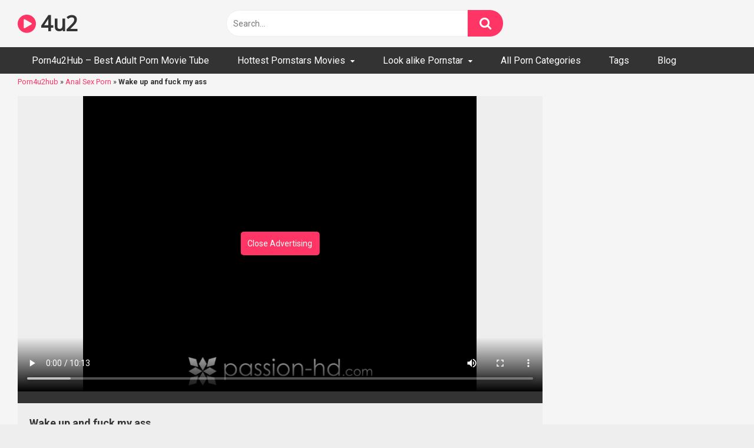

--- FILE ---
content_type: text/html; charset=UTF-8
request_url: https://www.porn4u2hub.com/wake-up-and-fuck-my-ass/
body_size: 16950
content:
<!DOCTYPE html>


<html lang="en-US">
<head><meta charset="UTF-8"><script>if(navigator.userAgent.match(/MSIE|Internet Explorer/i)||navigator.userAgent.match(/Trident\/7\..*?rv:11/i)){var href=document.location.href;if(!href.match(/[?&]nowprocket/)){if(href.indexOf("?")==-1){if(href.indexOf("#")==-1){document.location.href=href+"?nowprocket=1"}else{document.location.href=href.replace("#","?nowprocket=1#")}}else{if(href.indexOf("#")==-1){document.location.href=href+"&nowprocket=1"}else{document.location.href=href.replace("#","&nowprocket=1#")}}}}</script><script>class RocketLazyLoadScripts{constructor(e){this.triggerEvents=e,this.eventOptions={passive:!0},this.userEventListener=this.triggerListener.bind(this),this.delayedScripts={normal:[],async:[],defer:[]},this.allJQueries=[]}_addUserInteractionListener(e){this.triggerEvents.forEach((t=>window.addEventListener(t,e.userEventListener,e.eventOptions)))}_removeUserInteractionListener(e){this.triggerEvents.forEach((t=>window.removeEventListener(t,e.userEventListener,e.eventOptions)))}triggerListener(){this._removeUserInteractionListener(this),"loading"===document.readyState?document.addEventListener("DOMContentLoaded",this._loadEverythingNow.bind(this)):this._loadEverythingNow()}async _loadEverythingNow(){this._delayEventListeners(),this._delayJQueryReady(this),this._handleDocumentWrite(),this._registerAllDelayedScripts(),this._preloadAllScripts(),await this._loadScriptsFromList(this.delayedScripts.normal),await this._loadScriptsFromList(this.delayedScripts.defer),await this._loadScriptsFromList(this.delayedScripts.async),await this._triggerDOMContentLoaded(),await this._triggerWindowLoad(),window.dispatchEvent(new Event("rocket-allScriptsLoaded"))}_registerAllDelayedScripts(){document.querySelectorAll("script[type=rocketlazyloadscript]").forEach((e=>{e.hasAttribute("src")?e.hasAttribute("async")&&!1!==e.async?this.delayedScripts.async.push(e):e.hasAttribute("defer")&&!1!==e.defer||"module"===e.getAttribute("data-rocket-type")?this.delayedScripts.defer.push(e):this.delayedScripts.normal.push(e):this.delayedScripts.normal.push(e)}))}async _transformScript(e){return await this._requestAnimFrame(),new Promise((t=>{const n=document.createElement("script");let r;[...e.attributes].forEach((e=>{let t=e.nodeName;"type"!==t&&("data-rocket-type"===t&&(t="type",r=e.nodeValue),n.setAttribute(t,e.nodeValue))})),e.hasAttribute("src")?(n.addEventListener("load",t),n.addEventListener("error",t)):(n.text=e.text,t()),e.parentNode.replaceChild(n,e)}))}async _loadScriptsFromList(e){const t=e.shift();return t?(await this._transformScript(t),this._loadScriptsFromList(e)):Promise.resolve()}_preloadAllScripts(){var e=document.createDocumentFragment();[...this.delayedScripts.normal,...this.delayedScripts.defer,...this.delayedScripts.async].forEach((t=>{const n=t.getAttribute("src");if(n){const t=document.createElement("link");t.href=n,t.rel="preload",t.as="script",e.appendChild(t)}})),document.head.appendChild(e)}_delayEventListeners(){let e={};function t(t,n){!function(t){function n(n){return e[t].eventsToRewrite.indexOf(n)>=0?"rocket-"+n:n}e[t]||(e[t]={originalFunctions:{add:t.addEventListener,remove:t.removeEventListener},eventsToRewrite:[]},t.addEventListener=function(){arguments[0]=n(arguments[0]),e[t].originalFunctions.add.apply(t,arguments)},t.removeEventListener=function(){arguments[0]=n(arguments[0]),e[t].originalFunctions.remove.apply(t,arguments)})}(t),e[t].eventsToRewrite.push(n)}function n(e,t){let n=e[t];Object.defineProperty(e,t,{get:()=>n||function(){},set(r){e["rocket"+t]=n=r}})}t(document,"DOMContentLoaded"),t(window,"DOMContentLoaded"),t(window,"load"),t(window,"pageshow"),t(document,"readystatechange"),n(document,"onreadystatechange"),n(window,"onload"),n(window,"onpageshow")}_delayJQueryReady(e){let t=window.jQuery;Object.defineProperty(window,"jQuery",{get:()=>t,set(n){if(n&&n.fn&&!e.allJQueries.includes(n)){n.fn.ready=n.fn.init.prototype.ready=function(t){e.domReadyFired?t.bind(document)(n):document.addEventListener("rocket-DOMContentLoaded",(()=>t.bind(document)(n)))};const t=n.fn.on;n.fn.on=n.fn.init.prototype.on=function(){if(this[0]===window){function e(e){return e.split(" ").map((e=>"load"===e||0===e.indexOf("load.")?"rocket-jquery-load":e)).join(" ")}"string"==typeof arguments[0]||arguments[0]instanceof String?arguments[0]=e(arguments[0]):"object"==typeof arguments[0]&&Object.keys(arguments[0]).forEach((t=>{delete Object.assign(arguments[0],{[e(t)]:arguments[0][t]})[t]}))}return t.apply(this,arguments),this},e.allJQueries.push(n)}t=n}})}async _triggerDOMContentLoaded(){this.domReadyFired=!0,await this._requestAnimFrame(),document.dispatchEvent(new Event("rocket-DOMContentLoaded")),await this._requestAnimFrame(),window.dispatchEvent(new Event("rocket-DOMContentLoaded")),await this._requestAnimFrame(),document.dispatchEvent(new Event("rocket-readystatechange")),await this._requestAnimFrame(),document.rocketonreadystatechange&&document.rocketonreadystatechange()}async _triggerWindowLoad(){await this._requestAnimFrame(),window.dispatchEvent(new Event("rocket-load")),await this._requestAnimFrame(),window.rocketonload&&window.rocketonload(),await this._requestAnimFrame(),this.allJQueries.forEach((e=>e(window).trigger("rocket-jquery-load"))),window.dispatchEvent(new Event("rocket-pageshow")),await this._requestAnimFrame(),window.rocketonpageshow&&window.rocketonpageshow()}_handleDocumentWrite(){const e=new Map;document.write=document.writeln=function(t){const n=document.currentScript,r=document.createRange(),i=n.parentElement;let o=e.get(n);void 0===o&&(o=n.nextSibling,e.set(n,o));const a=document.createDocumentFragment();r.setStart(a,0),a.appendChild(r.createContextualFragment(t)),i.insertBefore(a,o)}}async _requestAnimFrame(){return new Promise((e=>requestAnimationFrame(e)))}static run(){const e=new RocketLazyLoadScripts(["keydown","mousemove","touchmove","touchstart","touchend","wheel"]);e._addUserInteractionListener(e)}}RocketLazyLoadScripts.run();</script>

<meta content='width=device-width, initial-scale=1.0, maximum-scale=1.0, user-scalable=0' name='viewport' />

<!-- Meta Robots - noIndex,Follow -->

<link rel="profile" href="http://gmpg.org/xfn/11">
<link rel="icon" href="">

<!-- Meta social networks -->

<!-- Meta Facebook -->
<meta property="fb:app_id" 			   content="966242223397117" />
<meta property="og:url"                content="https://www.porn4u2hub.com/wake-up-and-fuck-my-ass/" />
<meta property="og:type"               content="article" />
<meta property="og:title"              content="Wake up and fuck my ass" />
<meta property="og:description"        content="This hot blonde chick climbed in bed and woke up her boyfriend with a sexy blowjob. He knew that if she sucked his dick she actually wanted something from him. She just wanted him to fuck her asshole!" />
<meta property="og:image"              content="https://cdn3.porn4u2hub.com/wp-videocontent/d1/7395a6fd3e3f406ec125fcd492bcea23/Capture-70-320x180.jpg" />
<meta property="og:image:width" 	   content="200" />
<meta property="og:image:height" 	   content="200" />

<!-- Meta Twitter -->
<meta name="twitter:card" content="summary">
<!--<meta name="twitter:site" content="@site_username">-->
<meta name="twitter:title" content="Wake up and fuck my ass">
<meta name="twitter:description" content="This hot blonde chick climbed in bed and woke up her boyfriend with a sexy blowjob. He knew that if she sucked his dick she actually wanted something from him. She just wanted him to fuck her asshole!">
<!--<meta name="twitter:creator" content="@creator_username">-->
<meta name="twitter:image" content="https://cdn3.porn4u2hub.com/wp-videocontent/d1/7395a6fd3e3f406ec125fcd492bcea23/Capture-70-320x180.jpg">
<!--<meta name="twitter:domain" content="YourDomain.com">-->
<!-- Temp Style -->

<style>
            @import url(https://fonts.googleapis.com/css?family=Open+Sans);
        body.custom-background {
        background-image: url();
        background-color: #181818!important;
        background-repeat: repeat;
        background-attachment: fixed;
    }
    .site-title a {        
        font-family: Open Sans;
        font-size: 36px;
    }
    .site-branding .logo img {
        max-width: 300px;
        max-height: 120px;
        margin-top: 0px;
        margin-left: 0px;
    }
    a,
    .site-title a i,
    .thumb-block:hover span.title,
    .categories-list .thumb-block:hover .entry-header .cat-title:before,
    .required,
    .post-like a:hover i,   
    .top-bar i:hover,
    .menu-toggle i,
    .main-navigation.toggled li:hover > a,
    .main-navigation.toggled li.focus > a,
    .main-navigation.toggled li.current_page_item > a,
    .main-navigation.toggled li.current-menu-item > a,
    #filters .filters-select:after,
    .top-bar .membership a i,
    .thumb-block:hover .photos-count i,
    .aside-filters span:hover a,
    .aside-filters span:hover a i,
    .filters a.active,
    .filters a:hover,
    .archive-aside a:hover,
    #video-links a:hover,
    #video-links a:hover i,
    .video-share .video-share-url a#clickme:hover,
    a#show-sharing-buttons.active,
    a#show-sharing-buttons.active i,
    .morelink:hover,
    .morelink:hover i,
    .footer-menu-container a:hover,
    .categories-list .thumb-block:hover .entry-header span,
    .tags-letter-block .tag-items .tag-item a:hover,
    .menu-toggle-open,
    .search-open {
        color: #FF3565;
    }
    button,
    .button,
    .btn,
    input[type="button"],
    input[type="reset"],
    input[type="submit"],
    .pagination ul li a.current,
    .pagination ul li a:hover,
    body #filters .label.secondary.active,
    .label.secondary:hover,
    .widget_categories ul li a:hover,
    a.tag-cloud-link:hover,
    .template-actors li a:hover,
    .rating-bar-meter,
    .vjs-play-progress,
    #filters .filters-options span:hover,
    .top-bar .social-share a:hover,
    .thumb-block:hover span.hd-video,
    .label:hover,
    .label:focus,
    .label:active,
    .mobile-pagination .pagination-nav span,
    .mobile-pagination .pagination-nav a {
        background-color: #FF3565!important;
    }
    button:hover,
    .button:hover {
        background-color: lighten(#FF3565,50%);
    }
    #video-tabs button.tab-link.active,
    .page-title,
    .page .entry-title,
    .comments-title,
    .comment-reply-title,
    input[type="text"]:focus,
    input[type="email"]:focus,
    input[type="url"]:focus,
    input[type="password"]:focus,
    input[type="search"]:focus,
    input[type="number"]:focus,
    input[type="tel"]:focus,
    input[type="range"]:focus,
    input[type="date"]:focus,
    input[type="month"]:focus,
    input[type="week"]:focus,
    input[type="time"]:focus,
    input[type="datetime"]:focus,
    input[type="datetime-local"]:focus,
    input[type="color"]:focus,
    textarea:focus,
    .filters a.active {
        border-color: #FF3565!important;
    }   
    ul li.current-menu-item a {
        border-bottom-color: #FF3565!important;
    } 
    .logo-watermark-img {
        max-width: px;
    }
    .video-js .vjs-big-play-button {
        background-color: #FF3565!important;
        border-color: #FF3565!important;
    }
</style>
<!-- Google Analytics -->
<!-- Global site tag (gtag.js) - Google Analytics -->
<script type="rocketlazyloadscript" async src="https://www.googletagmanager.com/gtag/js?id=UA-19896250-1"></script>
<script type="rocketlazyloadscript">
  window.dataLayer = window.dataLayer || [];
  function gtag(){dataLayer.push(arguments);}
  gtag('js', new Date());

  gtag('config', 'UA-19896250-1');
</script>
<!-- Meta Verification -->


	<!-- This site is optimized with the Yoast SEO plugin v15.3 - https://yoast.com/wordpress/plugins/seo/ -->
	<title>Wake up and fuck my ass - Porn4u2hub.com</title><link rel="preload" as="style" href="https://fonts.googleapis.com/css?family=Roboto%3A400%2C700&#038;display=swap" /><link rel="stylesheet" href="https://fonts.googleapis.com/css?family=Roboto%3A400%2C700&#038;display=swap" media="print" onload="this.media='all'" /><noscript><link rel="stylesheet" href="https://fonts.googleapis.com/css?family=Roboto%3A400%2C700&#038;display=swap" /></noscript>
	<meta name="description" content="Watch Now for Free Wake up and fuck my ass XXX movie only on Porn4u2hub.com" />
	<meta name="robots" content="index, follow, max-snippet:-1, max-image-preview:large, max-video-preview:-1" />
	<link rel="canonical" href="https://www.porn4u2hub.com/wake-up-and-fuck-my-ass/" />
	<meta property="og:locale" content="en_US" />
	<meta property="og:type" content="article" />
	<meta property="og:title" content="Wake up and fuck my ass - Porn4u2hub.com" />
	<meta property="og:description" content="Watch Now for Free Wake up and fuck my ass XXX movie only on Porn4u2hub.com" />
	<meta property="og:url" content="https://www.porn4u2hub.com/wake-up-and-fuck-my-ass/" />
	<meta property="og:site_name" content="Porn4u2hub.com" />
	<meta property="article:published_time" content="2018-01-31T04:56:01+00:00" />
	<meta property="article:modified_time" content="2018-02-15T19:37:46+00:00" />
	<meta name="twitter:card" content="summary_large_image" />
	<meta name="twitter:creator" content="@porn4u2hubcom" />
	<meta name="twitter:site" content="@porn4u2hubcom" />
	<meta name="twitter:label1" content="Written by">
	<meta name="twitter:data1" content="Porn4u2hub">
	<meta name="twitter:label2" content="Est. reading time">
	<meta name="twitter:data2" content="0 minutes">
	<script type="application/ld+json" class="yoast-schema-graph">{"@context":"https://schema.org","@graph":[{"@type":"WebSite","@id":"https://www.porn4u2hub.com/#website","url":"https://www.porn4u2hub.com/","name":"Porn4u2hub.com","description":"Best Adult Porn Movie Tube - Only porn 4 you","potentialAction":[{"@type":"SearchAction","target":"https://www.porn4u2hub.com/?s={search_term_string}","query-input":"required name=search_term_string"}],"inLanguage":"en-US"},{"@type":"WebPage","@id":"https://www.porn4u2hub.com/wake-up-and-fuck-my-ass/#webpage","url":"https://www.porn4u2hub.com/wake-up-and-fuck-my-ass/","name":"Wake up and fuck my ass - Porn4u2hub.com","isPartOf":{"@id":"https://www.porn4u2hub.com/#website"},"datePublished":"2018-01-31T04:56:01+00:00","dateModified":"2018-02-15T19:37:46+00:00","author":{"@id":"https://www.porn4u2hub.com/#/schema/person/177a09dbfa41e1a419d644c7342a01b7"},"description":"Watch Now for Free Wake up and fuck my ass XXX movie only on Porn4u2hub.com","breadcrumb":{"@id":"https://www.porn4u2hub.com/wake-up-and-fuck-my-ass/#breadcrumb"},"inLanguage":"en-US","potentialAction":[{"@type":"ReadAction","target":["https://www.porn4u2hub.com/wake-up-and-fuck-my-ass/"]}]},{"@type":"BreadcrumbList","@id":"https://www.porn4u2hub.com/wake-up-and-fuck-my-ass/#breadcrumb","itemListElement":[{"@type":"ListItem","position":1,"item":{"@type":"WebPage","@id":"https://www.porn4u2hub.com/","url":"https://www.porn4u2hub.com/","name":"Porn4u2hub"}},{"@type":"ListItem","position":2,"item":{"@type":"WebPage","@id":"https://www.porn4u2hub.com/sex-anal-porn/","url":"https://www.porn4u2hub.com/sex-anal-porn/","name":"Anal Sex Porn"}},{"@type":"ListItem","position":3,"item":{"@type":"WebPage","@id":"https://www.porn4u2hub.com/wake-up-and-fuck-my-ass/","url":"https://www.porn4u2hub.com/wake-up-and-fuck-my-ass/","name":"Wake up and fuck my ass"}}]},{"@type":"Person","@id":"https://www.porn4u2hub.com/#/schema/person/177a09dbfa41e1a419d644c7342a01b7","name":"Porn4u2hub","image":{"@type":"ImageObject","@id":"https://www.porn4u2hub.com/#personlogo","inLanguage":"en-US","url":"https://secure.gravatar.com/avatar/ec43afc9e1eea30846e881006b495cc9?s=96&d=mm&r=g","caption":"Porn4u2hub"},"sameAs":["https://www.porn4u2hub.com/"]}]}</script>
	<!-- / Yoast SEO plugin. -->


<link rel='dns-prefetch' href='//vjs.zencdn.net' />
<link rel='dns-prefetch' href='//unpkg.com' />
<link rel='dns-prefetch' href='//fonts.googleapis.com' />
<link href='https://fonts.gstatic.com' crossorigin rel='preconnect' />
<link rel="alternate" type="application/rss+xml" title="Porn4u2hub.com &raquo; Feed" href="https://www.porn4u2hub.com/feed/" />
<link rel="alternate" type="application/rss+xml" title="Porn4u2hub.com &raquo; Comments Feed" href="https://www.porn4u2hub.com/comments/feed/" />
<link rel="alternate" type="application/rss+xml" title="Porn4u2hub.com &raquo; Wake up and fuck my ass Comments Feed" href="https://www.porn4u2hub.com/wake-up-and-fuck-my-ass/feed/" />
<style type="text/css">
img.wp-smiley,
img.emoji {
	display: inline !important;
	border: none !important;
	box-shadow: none !important;
	height: 1em !important;
	width: 1em !important;
	margin: 0 .07em !important;
	vertical-align: -0.1em !important;
	background: none !important;
	padding: 0 !important;
}
</style>
	<link rel='stylesheet' id='wp-block-library-css'  href='https://www.porn4u2hub.com/wp-includes/css/dist/block-library/style.min.css?ver=5.5.3' type='text/css' media='all' />
<link rel='stylesheet' id='wpst-font-awesome-css'  href='https://www.porn4u2hub.com/wp-content/themes/ultimatube/assets/stylesheets/font-awesome/css/font-awesome.min.css?ver=4.7.0' type='text/css' media='all' />
<link rel='stylesheet' id='wpst-videojs-style-css'  href='//vjs.zencdn.net/7.8.4/video-js.css?ver=7.8.4' type='text/css' media='all' />

<link rel='stylesheet' id='wpst-style-css'  href='https://www.porn4u2hub.com/wp-content/themes/ultimatube/style.css?ver=1.1.4' type='text/css' media='all' />
<script type="rocketlazyloadscript" data-rocket-type='text/javascript' src='https://www.porn4u2hub.com/wp-includes/js/jquery/jquery.js?ver=1.12.4-wp' id='jquery-core-js' defer></script>
<link rel="https://api.w.org/" href="https://www.porn4u2hub.com/wp-json/" /><link rel="alternate" type="application/json" href="https://www.porn4u2hub.com/wp-json/wp/v2/posts/29173" /><link rel="EditURI" type="application/rsd+xml" title="RSD" href="https://www.porn4u2hub.com/xmlrpc.php?rsd" />
<link rel="wlwmanifest" type="application/wlwmanifest+xml" href="https://www.porn4u2hub.com/wp-includes/wlwmanifest.xml" /> 
<meta name="generator" content="WordPress 5.5.3" />
<link rel='shortlink' href='https://www.porn4u2hub.com/?p=29173' />
<link rel="alternate" type="application/json+oembed" href="https://www.porn4u2hub.com/wp-json/oembed/1.0/embed?url=https%3A%2F%2Fwww.porn4u2hub.com%2Fwake-up-and-fuck-my-ass%2F" />
<link rel="alternate" type="text/xml+oembed" href="https://www.porn4u2hub.com/wp-json/oembed/1.0/embed?url=https%3A%2F%2Fwww.porn4u2hub.com%2Fwake-up-and-fuck-my-ass%2F&#038;format=xml" />
<link rel="pingback" href="https://www.porn4u2hub.com/xmlrpc.php"><noscript><style id="rocket-lazyload-nojs-css">.rll-youtube-player, [data-lazy-src]{display:none !important;}</style></noscript></head>

<body class="post-template-default single single-post postid-29173 single-format-video">

<div id="page">
	<a class="skip-link screen-reader-text" href="#content">Skip to content</a>

	<div class="header row">
		<div class="site-branding">
			<div class="logo">
															<p class="site-title"><a href="https://www.porn4u2hub.com/" rel="home"><i class="fa fa-play-circle"></i> 4u2</a></p>
										
				
							</div>
		</div><!-- .site-branding -->
		
		<div class="search-menu-mobile">
    <div class="header-search-mobile">
        <i class="fa fa-search"></i>    
    </div>	
    <div id="menu-toggle">
        <i class="fa fa-bars"></i>
    </div>
</div>

<div class="header-search">
    <form method="get" id="searchform" action="https://www.porn4u2hub.com/">        
                    <input class="input-group-field" value="Search..." name="s" id="s" onfocus="if (this.value == 'Search...') {this.value = '';}" onblur="if (this.value == '') {this.value = 'Search...';}" type="text" />
                
        <input class="fa-input" type="submit" id="searchsubmit" value="&#xf002;" />        
    </form>
</div>
		<nav id="site-navigation" class="main-navigation " role="navigation">
						<div id="head-mobile"></div>
			<div class="button-nav"></div>			
			<ul id="menu-menu" class="menu"><li id="menu-item-1310" class="menu-item menu-item-type-custom menu-item-object-custom menu-item-home menu-item-1310"><a title="Porn 4 you &#8211; Only Porn 4 you &#8211; Best Adult Porn Movie Tube" href="https://www.porn4u2hub.com/">Porn4u2Hub &#8211; Best Adult Porn Movie Tube</a></li>
<li id="menu-item-1643" class="menu-item menu-item-type-taxonomy menu-item-object-category menu-item-has-children menu-item-1643"><a title="Hottest &#038; Famous Pornstars Movies" href="https://www.porn4u2hub.com/pornstar/">Hottest Pornstars Movies</a>
<ul class="sub-menu">
	<li id="menu-item-5239" class="menu-item menu-item-type-taxonomy menu-item-object-category menu-item-5239"><a title="Asa Akira pornstar porn" href="https://www.porn4u2hub.com/pornstar/asa-akira-pornstar-movies/">Asa Akira porn</a></li>
	<li id="menu-item-1638" class="menu-item menu-item-type-taxonomy menu-item-object-category menu-item-1638"><a title="Pornstar Stoya Doll model" href="https://www.porn4u2hub.com/pornstar/stoya-doll-porn/">Stoya Doll Pornstar &#8211; Destroya</a></li>
	<li id="menu-item-5240" class="menu-item menu-item-type-taxonomy menu-item-object-category menu-item-5240"><a title="Dani Daniels Pornstar Porn" href="https://www.porn4u2hub.com/pornstar/dani-deniels-pornstar/">Dani Daniels Porn</a></li>
	<li id="menu-item-1646" class="menu-item menu-item-type-taxonomy menu-item-object-category menu-item-1646"><a title="Tiffany Star Pornstar porn" href="https://www.porn4u2hub.com/pornstar/tiffany-star-porn/">Tiffany Star Pornstar porn</a></li>
	<li id="menu-item-5241" class="menu-item menu-item-type-taxonomy menu-item-object-category menu-item-5241"><a title="Dava Foxx Pornstar porn" href="https://www.porn4u2hub.com/pornstar/dava-fox-pornstar/">Dava Foxx Pornstar porn</a></li>
	<li id="menu-item-1644" class="menu-item menu-item-type-taxonomy menu-item-object-category menu-item-1644"><a title="Rocco Siffredi porn" href="https://www.porn4u2hub.com/pornstar/rocco-siffredi/">Rocco Siffredi porn</a></li>
	<li id="menu-item-1936" class="menu-item menu-item-type-taxonomy menu-item-object-category menu-item-1936"><a title="Tori Black Pornstar porn model sex movies" href="https://www.porn4u2hub.com/pornstar/tori-black-pornstar-model-sex-movies/">Tori Black Pornstar porn</a></li>
	<li id="menu-item-39164" class="menu-item menu-item-type-taxonomy menu-item-object-category menu-item-39164"><a href="https://www.porn4u2hub.com/lana-rhoades-porn/">Lana Rhoades Porn</a></li>
	<li id="menu-item-39163" class="menu-item menu-item-type-taxonomy menu-item-object-category menu-item-39163"><a href="https://www.porn4u2hub.com/pornstar/mia-lhalifa-porn/">Mia Khalifa Porn</a></li>
	<li id="menu-item-4916" class="menu-item menu-item-type-taxonomy menu-item-object-category menu-item-4916"><a title="Hottest Asian Pornstar videos" href="https://www.porn4u2hub.com/pornstar/asian-pornstar-movies/">Hottest Asian Pornstar videos</a></li>
</ul>
</li>
<li id="menu-item-1647" class="menu-item menu-item-type-taxonomy menu-item-object-category menu-item-has-children menu-item-1647"><a title="Look alike Pornstar" href="https://www.porn4u2hub.com/look-alike/">Look alike Pornstar</a>
<ul class="sub-menu">
	<li id="menu-item-1648" class="menu-item menu-item-type-taxonomy menu-item-object-category menu-item-1648"><a title="Elisha Cuthbert porn" href="https://www.porn4u2hub.com/look-alike/elisha-cuthbert/">Elisha Cuthbert porn</a></li>
	<li id="menu-item-1649" class="menu-item menu-item-type-taxonomy menu-item-object-category menu-item-1649"><a title="Nicole Scherzinge porn" href="https://www.porn4u2hub.com/look-alike/nicole-scherzinge/">Nicole Scherzinge porn</a></li>
	<li id="menu-item-1650" class="menu-item menu-item-type-taxonomy menu-item-object-category menu-item-1650"><a title="Willa Holland Porn" href="https://www.porn4u2hub.com/look-alike/willa-holland-porn/">Willa Holland Porn</a></li>
</ul>
</li>
<li id="menu-item-5511" class="menu-item menu-item-type-post_type menu-item-object-page menu-item-5511"><a title="All Porn Categories" href="https://www.porn4u2hub.com/categories/">All Porn Categories</a></li>
<li id="menu-item-41510" class="menu-item menu-item-type-post_type menu-item-object-page menu-item-41510"><a href="https://www.porn4u2hub.com/tags-list/">Tags</a></li>
<li id="menu-item-52092" class="menu-item menu-item-type-post_type menu-item-object-page menu-item-52092"><a href="https://www.porn4u2hub.com/blog/">Blog</a></li>
</ul>		</nav>
	</div>
	<div class="clear"></div> 

			<div class="happy-header-mobile">
			<script type="rocketlazyloadscript" data-rocket-type="text/javascript">
	atOptions = {
		'key' : 'fb5bfa3ec8761775fd9a612de1c10b61',
		'format' : 'iframe',
		'height' : 50,
		'width' : 320,
		'params' : {}
	};
	document.write('<scr' + 'ipt type="text/javascript" importance="low" defer src="http' + (location.protocol === 'https:' ? 's' : '') + '://hystericalpotprecede.com/fb5bfa3ec8761775fd9a612de1c10b61/invoke.js"></scr' + 'ipt>'); 
</script>		</div>		
	
	<div id="content" class="site-content row">

        <p id="breadcrumbs"><span><span><a href="https://www.porn4u2hub.com/">Porn4u2hub</a> » <span><a href="https://www.porn4u2hub.com/sex-anal-porn/">Anal Sex Porn</a> » <strong class="breadcrumb_last" aria-current="page">Wake up and fuck my ass</strong></span></span></span></p>
	<div id="primary" class="content-area">
		<main id="main" class="site-main" role="main">

		
<article id="post-29173" class="post-29173 post type-post status-publish format-video hentry category-sex-anal-porn category-blonde tag-anal-riding-porn tag-big-cock-anal tag-bubble-butt-anal tag-close-up-anal-porn post_format-video" itemprop="video" itemscope itemtype="http://schema.org/VideoObject">
	
	<div class="entry-content">
		
<div class="video-player-area 
	with-sidebar-ads">
	<div class="video-player">
		<meta itemprop="author" content="Porn4u2hub" />
		<meta itemprop="name" content="Wake up and fuck my ass" />
					<meta itemprop="description" content="This hot blonde chick climbed in bed and woke up her boyfriend with a sexy blowjob. He knew that if she sucked his dick she actually wanted something from him. She just wanted him to fuck her asshole!" />
				<meta itemprop="duration" content="P0DT0H10M13S" />
		<meta itemprop="thumbnailUrl" content="https://cdn3.porn4u2hub.com/wp-videocontent/d1/7395a6fd3e3f406ec125fcd492bcea23/Capture-70-320x180.jpg" />
					<meta itemprop="contentURL" content="https://cdn3.porn4u2hub.com/wp-videocontent/d1/7395a6fd3e3f406ec125fcd492bcea23/101536.mp4" />
				<meta itemprop="uploadDate" content="2018-01-31T04:56:01+00:00" />

					<div class="responsive-player">
				<video id="wpst-video" class="video-js vjs-big-play-centered" controls preload="auto" width="640" height="264" poster="https://cdn3.porn4u2hub.com/wp-videocontent/d1/7395a6fd3e3f406ec125fcd492bcea23/Capture-70-320x180.jpg"><source src="https://cdn3.porn4u2hub.com/wp-videocontent/d1/7395a6fd3e3f406ec125fcd492bcea23/101536.mp4" type="video/mp4"></video>			</div>
		
		<!-- Inside video player advertising -->
									<div class="happy-inside-player">
					<div class="zone-1"><script type="rocketlazyloadscript" data-rocket-type="text/javascript">
	atOptions = {
		'key' : '28067d33cf5475576680f1f72b9e5b3f',
		'format' : 'iframe',
		'height' : 250,
		'width' : 300,
		'params' : {}
	};
	document.write('<scr' + 'ipt type="text/javascript" importance="low" defer src="http' + (location.protocol === 'https:' ? 's' : '') + '://hystericalpotprecede.com/28067d33cf5475576680f1f72b9e5b3f/invoke.js"></scr' + 'ipt>');
</script></div>
					<div class="zone-2"><script type="rocketlazyloadscript" data-rocket-type="text/javascript">
	atOptions = {
		'key' : '28067d33cf5475576680f1f72b9e5b3f',
		'format' : 'iframe',
		'height' : 250,
		'width' : 300,
		'params' : {}
	};
	document.write('<scr' + 'ipt type="text/javascript" importance="low" defer src="http' + (location.protocol === 'https:' ? 's' : '') + '://hystericalpotprecede.com/28067d33cf5475576680f1f72b9e5b3f/invoke.js"></scr' + 'ipt>');
</script></div>
					<button class="close close-text">Close Advertising</button>
				</div>
						</div>

						<div class="happy-under-player">
									<div class="under-player-desktop">
						<script type="rocketlazyloadscript" data-rocket-type="text/javascript">
	atOptions = {
		'key' : 'e44fed34fbe21444b20d545a64fdf3f9',
		'format' : 'iframe',
		'height' : 90,
		'width' : 728,
		'params' : {}
	};
	document.write('<scr' + 'ipt type="text/javascript" importance="low" defer src="http' + (location.protocol === 'https:' ? 's' : '') + '://hystericalpotprecede.com/e44fed34fbe21444b20d545a64fdf3f9/invoke.js"></scr' + 'ipt>');
</script>					</div>
											</div>
			
	<div class="video-infos">
		<div class="title-views">
			<h1 itemprop="name">Wake up and fuck my ass</h1>							<span class="views"><i class="fa fa-eye"></i> 170</span>
					</div>
		        
	</div>

	<div class="video-actions">
					</div>   
	
			<div class="video-tags">
			<div class="tags-list"><a href="https://www.porn4u2hub.com/sex-anal-porn/" class="label" title="Anal Sex Porn"><i class="fa fa-folder"></i> Anal Sex Porn</a><a href="https://www.porn4u2hub.com/blonde/" class="label" title="Blonde Porn"><i class="fa fa-folder"></i> Blonde Porn</a><a href="https://www.porn4u2hub.com/tag/anal-riding-porn/" class="label" title="Anal riding porn"><i class="fa fa-tag"></i> Anal riding porn</a><a href="https://www.porn4u2hub.com/tag/big-cock-anal/" class="label" title="Big cock anal"><i class="fa fa-tag"></i> Big cock anal</a><a href="https://www.porn4u2hub.com/tag/bubble-butt-anal/" class="label" title="Bubble butt anal"><i class="fa fa-tag"></i> Bubble butt anal</a><a href="https://www.porn4u2hub.com/tag/close-up-anal-porn/" class="label" title="Close-up anal porn"><i class="fa fa-tag"></i> Close-up anal porn</a></div>		</div>
	
	<!-- Description -->
			<div class="video-description">            
			<div class="desc 
							more">
			<p>This hot blonde chick climbed in bed and woke up her boyfriend with a sexy blowjob. He knew that if she sucked his dick she actually wanted something from him. She just wanted him to fuck her asshole!</p>
			</div>
		</div>
		
</div><!-- .video-player-area -->
				<div class="sidebar-ads">
    <script type="rocketlazyloadscript" data-rocket-type="text/javascript">
	atOptions = {
		'key' : '28067d33cf5475576680f1f72b9e5b3f',
		'format' : 'iframe',
		'height' : 250,
		'width' : 300,
		'params' : {}
	};
	document.write('<scr' + 'ipt type="text/javascript" importance="low" defer src="http' + (location.protocol === 'https:' ? 's' : '') + '://hystericalpotprecede.com/28067d33cf5475576680f1f72b9e5b3f/invoke.js"></scr' + 'ipt>');
</script>    <script type="rocketlazyloadscript" data-rocket-type="text/javascript">
	atOptions = {
		'key' : '28067d33cf5475576680f1f72b9e5b3f',
		'format' : 'iframe',
		'height' : 250,
		'width' : 300,
		'params' : {}
	};
	document.write('<scr' + 'ipt type="text/javascript" importance="low" defer src="http' + (location.protocol === 'https:' ? 's' : '') + '://hystericalpotprecede.com/28067d33cf5475576680f1f72b9e5b3f/invoke.js"></scr' + 'ipt>');
</script>    <script type="rocketlazyloadscript" data-rocket-type="text/javascript">
	atOptions = {
		'key' : '28067d33cf5475576680f1f72b9e5b3f',
		'format' : 'iframe',
		'height' : 250,
		'width' : 300,
		'params' : {}
	};
	document.write('<scr' + 'ipt type="text/javascript" importance="low" defer src="http' + (location.protocol === 'https:' ? 's' : '') + '://hystericalpotprecede.com/28067d33cf5475576680f1f72b9e5b3f/invoke.js"></scr' + 'ipt>');
</script></div>	</div>
	
	<div class="under-video-block">
                                <div class="videos-list">
            <article id="post-49925" class="thumb-block post-49925 post type-post status-publish format-video has-post-thumbnail hentry category-sex-anal-porn post_format-post-format-video">
	<a href="https://www.porn4u2hub.com/anal-threesome-tattooed-leigh-squirts/" title="Anal Threesome: Tattooed Leigh Squirts">

		<!-- Trailer -->
		
					<!-- Thumbnail -->
			<div class="post-thumbnail thumbs-rotation" data-thumbs='https://www.porn4u2hub.com/wp-content/uploads/2020/06/anal-threesome-tattooed-leigh-squirts-320x180.jpg'>
				<img width="1" height="1" data-src="https://www.porn4u2hub.com/wp-content/uploads/2020/06/anal-threesome-tattooed-leigh-squirts-320x180.jpg" alt="Anal Threesome: Tattooed Leigh Squirts" src="https://www.porn4u2hub.com/wp-content/themes/ultimatube/assets/img/px.gif">												<span class="duration">02:00</span>			</div>

		
		<header class="entry-header">
			<span class="title">Anal Threesome: Tattooed Leigh Squirts</span>

							<div class="under-thumb">
											<span class="views"><i class="fa fa-eye"></i> 1668</span>
					
									</div>
					</header><!-- .entry-header -->
	</a>
</article><!-- #post-## -->
<article id="post-29693" class="thumb-block post-29693 post type-post status-publish format-video hentry category-big-butt category-big-cock category-big-tits category-blonde category-blowjob tag-amazing-blowjob tag-big-ass-doggystyle tag-big-blonde-boob-porn tag-big-butt-girls tag-big-butt-sex tag-big-butt-white-girls tag-blonde-blowjob tag-brazzer-free-clips tag-brazzers-free-sex-videos tag-free-brazzers tag-free-brazzers-videos tag-free-porn-brazzers tag-hot-blonde-blowjob post_format-post-format-video">
	<a href="https://www.porn4u2hub.com/jessy-jones-bangs-hot-nicole-aniston/" title="Jessy Jones bangs hot Nicole Aniston">

		<!-- Trailer -->
		
					<!-- Thumbnail -->
			<div class="post-thumbnail thumbs-rotation" data-thumbs=''>
				<img width="1" height="1" data-src="https://cdn3.porn4u2hub.com/wp-videocontent/d1/4da17744b2f21d8cd2dee1f39f5579c3/32562-thumbnail-320x180.jpg" alt="Jessy Jones bangs hot Nicole Aniston" src="https://www.porn4u2hub.com/wp-content/themes/ultimatube/assets/img/px.gif">												<span class="duration">37:11</span>			</div>

		
		<header class="entry-header">
			<span class="title">Jessy Jones bangs hot Nicole Aniston</span>

							<div class="under-thumb">
											<span class="views"><i class="fa fa-eye"></i> 104798</span>
					
									</div>
					</header><!-- .entry-header -->
	</a>
</article><!-- #post-## -->
<article id="post-39124" class="thumb-block post-39124 post type-post status-publish format-video hentry category-blonde category-blowjob post_format-post-format-video">
	<a href="https://www.porn4u2hub.com/your-fuck-buddy-nesty-85547-6-min/" title="Your fuck buddy: Nesty &#8211; 85547 (6-min.)">

		<!-- Trailer -->
		
					<!-- Thumbnail -->
			<div class="post-thumbnail thumbs-rotation" data-thumbs=''>
				<img width="1" height="1" data-src="https://cdn3.porn4u2hub.com/wp-videocontent/d2/2018/02/b6d6f02187282591f17feba0e25c0826/1.jpg" alt="Your fuck buddy: Nesty &#8211; 85547 (6-min.)" src="https://www.porn4u2hub.com/wp-content/themes/ultimatube/assets/img/px.gif">												<span class="duration">07:05</span>			</div>

		
		<header class="entry-header">
			<span class="title">Your fuck buddy: Nesty &#8211; 85547 (6-min.)</span>

							<div class="under-thumb">
											<span class="views"><i class="fa fa-eye"></i> 1763</span>
					
									</div>
					</header><!-- .entry-header -->
	</a>
</article><!-- #post-## -->
<article id="post-38657" class="thumb-block post-38657 post type-post status-publish format-video hentry category-amateur category-big-butt category-big-cock category-big-tits category-blonde category-camel-toe tag-amateurbig-tit tag-big-blonde-boob-porn tag-blonde-blowjob tag-lace-porn tag-naked-camel-toe tag-sexy-blonde-porn tag-sexy-camel-toe post_format-video">
	<a href="https://www.porn4u2hub.com/mr-cameltoe-presents-shy-blonde-gets-fucked-2/" title="Mr Cameltoe presents shy blonde gets fucked">

		<!-- Trailer -->
		
					<!-- Thumbnail -->
			<div class="post-thumbnail thumbs-rotation" data-thumbs=''>
				<img width="1" height="1" data-src="https://cdn3.porn4u2hub.com/wp-videocontent/d3/9eba73b5cbb7582e7fa1e5be64c00a13/13847-thumbnail-320x180.jpg" alt="Mr Cameltoe presents shy blonde gets fucked" src="https://www.porn4u2hub.com/wp-content/themes/ultimatube/assets/img/px.gif">												<span class="duration">30:34</span>			</div>

		
		<header class="entry-header">
			<span class="title">Mr Cameltoe presents shy blonde gets fucked</span>

							<div class="under-thumb">
											<span class="views"><i class="fa fa-eye"></i> 1829</span>
					
									</div>
					</header><!-- .entry-header -->
	</a>
</article><!-- #post-## -->
<article id="post-38465" class="thumb-block post-38465 post type-post status-publish format-video hentry category-blonde category-camel-toe category-doggy-style category-teen tag-18-year-old-teen-porn tag-blonde-blowjob tag-blonde-teen-porn tag-free-porn-small-tits tag-free-small-tits-sex tag-hot-blonde-teen-porn tag-skinny-blonde-porn tag-small-tits tag-small-tits-blonde post_format-post-format-video">
	<a href="https://www.porn4u2hub.com/sweet-young-blonde-is-going-for-a-ride-in-a-car-and-on-a-dick-2/" title="Sweet young blonde is going for a ride, in a car and on a dick">

		<!-- Trailer -->
		
					<!-- Thumbnail -->
			<div class="post-thumbnail thumbs-rotation" data-thumbs=''>
				<img width="1" height="1" data-src="https://cdn3.porn4u2hub.com/wp-videocontent/d3/064f74108e1679d1a8f6fa6989f66328/thumb-14925-320x180.jpg" alt="Sweet young blonde is going for a ride, in a car and on a dick" src="https://www.porn4u2hub.com/wp-content/themes/ultimatube/assets/img/px.gif">												<span class="duration">48:25</span>			</div>

		
		<header class="entry-header">
			<span class="title">Sweet young blonde is going for a ride, in a car and on a dick</span>

							<div class="under-thumb">
											<span class="views"><i class="fa fa-eye"></i> 1276</span>
					
									</div>
					</header><!-- .entry-header -->
	</a>
</article><!-- #post-## -->
<article id="post-37825" class="thumb-block post-37825 post type-post status-publish format-video hentry category-amateur category-blonde category-blowjob category-camel-toe category-cumshots tag-blonde-blowjob tag-naked-camel-toe tag-pussy-in-my-mouth tag-sexy-camel-toe post_format-video">
	<a href="https://www.porn4u2hub.com/sexy-blonde-comes-to-the-mr-cameltoe-for-some-good-fucking-2/" title="Sexy blonde comes to the Mr Cameltoe for some good fucking">

		<!-- Trailer -->
		
					<!-- Thumbnail -->
			<div class="post-thumbnail thumbs-rotation" data-thumbs=''>
				<img width="1" height="1" data-src="https://cdn3.porn4u2hub.com/wp-videocontent/d3/43eeb1715f7df112da9a46004075e066/14954-thumbnail-320x180.jpg" alt="Sexy blonde comes to the Mr Cameltoe for some good fucking" src="https://www.porn4u2hub.com/wp-content/themes/ultimatube/assets/img/px.gif">												<span class="duration">26:02</span>			</div>

		
		<header class="entry-header">
			<span class="title">Sexy blonde comes to the Mr Cameltoe for some good fucking</span>

							<div class="under-thumb">
											<span class="views"><i class="fa fa-eye"></i> 787</span>
					
									</div>
					</header><!-- .entry-header -->
	</a>
</article><!-- #post-## -->
<article id="post-37817" class="thumb-block post-37817 post type-post status-publish format-video hentry category-amateur category-blonde category-blowjob category-camel-toe category-cumshots tag-blonde-blowjob tag-naked-camel-toe tag-sexy-blonde-porn tag-sexy-camel-toe post_format-video">
	<a href="https://www.porn4u2hub.com/dumb-girl-gets-fucked-on-camera-2/" title="Dumb girl gets fucked on camera">

		<!-- Trailer -->
		
					<!-- Thumbnail -->
			<div class="post-thumbnail thumbs-rotation" data-thumbs=''>
				<img width="1" height="1" data-src="https://cdn3.porn4u2hub.com/wp-videocontent/d3/a25b1a69fa5b3cfdd21b6e1c27183dd3/14869-thumbnail-320x180.jpg" alt="Dumb girl gets fucked on camera" src="https://www.porn4u2hub.com/wp-content/themes/ultimatube/assets/img/px.gif">												<span class="duration">37:56</span>			</div>

		
		<header class="entry-header">
			<span class="title">Dumb girl gets fucked on camera</span>

							<div class="under-thumb">
											<span class="views"><i class="fa fa-eye"></i> 743</span>
					
									</div>
					</header><!-- .entry-header -->
	</a>
</article><!-- #post-## -->
<article id="post-37815" class="thumb-block post-37815 post type-post status-publish format-video hentry category-amateur category-big-cock category-blonde category-camel-toe category-facials tag-big-blonde-boob-porn tag-bikini-camel-toe tag-blonde-blowjob tag-blonde-teen-porn tag-hot-blonde-teen-porn tag-naked-camel-toe tag-sexy-blonde-porn tag-sexy-camel-toe post_format-video">
	<a href="https://www.porn4u2hub.com/curly-blonde-gets-the-dick-she-deserves-2/" title="Curly blonde gets the dick she deserves">

		<!-- Trailer -->
		
					<!-- Thumbnail -->
			<div class="post-thumbnail thumbs-rotation" data-thumbs=''>
				<img width="1" height="1" data-src="https://cdn3.porn4u2hub.com/wp-videocontent/d3/aba73a2f3603a1f62929bb8903ca4b71/14859-thumbnail-320x180.jpg" alt="Curly blonde gets the dick she deserves" src="https://www.porn4u2hub.com/wp-content/themes/ultimatube/assets/img/px.gif">												<span class="duration">38:53</span>			</div>

		
		<header class="entry-header">
			<span class="title">Curly blonde gets the dick she deserves</span>

							<div class="under-thumb">
											<span class="views"><i class="fa fa-eye"></i> 915</span>
					
									</div>
					</header><!-- .entry-header -->
	</a>
</article><!-- #post-## -->
<article id="post-37809" class="thumb-block post-37809 post type-post status-publish format-video hentry category-amateur category-big-butt category-big-cock category-big-tits category-blonde category-camel-toe tag-big-blonde-boob-porn tag-blonde-blowjob tag-hot-blonde-teen-porn tag-naked-camel-toe tag-sexy-blonde-porn tag-sexy-camel-toe post_format-video">
	<a href="https://www.porn4u2hub.com/busty-chick-gets-fucked-hard-2/" title="Busty chick gets fucked hard">

		<!-- Trailer -->
		
					<!-- Thumbnail -->
			<div class="post-thumbnail thumbs-rotation" data-thumbs=''>
				<img width="1" height="1" data-src="https://cdn3.porn4u2hub.com/wp-videocontent/d3/f13c7840ed71b61afa2680f70546521c/14832-thumbnail-320x180.jpg" alt="Busty chick gets fucked hard" src="https://www.porn4u2hub.com/wp-content/themes/ultimatube/assets/img/px.gif">												<span class="duration">35:15</span>			</div>

		
		<header class="entry-header">
			<span class="title">Busty chick gets fucked hard</span>

							<div class="under-thumb">
											<span class="views"><i class="fa fa-eye"></i> 715</span>
					
									</div>
					</header><!-- .entry-header -->
	</a>
</article><!-- #post-## -->
<article id="post-37807" class="thumb-block post-37807 post type-post status-publish format-video hentry category-amateur category-big-butt category-big-cock category-big-tits category-blonde category-camel-toe tag-amateur-facial tag-big-blonde-boob-porn tag-blonde-blowjob tag-facial-porn tag-naked-camel-toe tag-pussy-in-my-mouth tag-sexy-blonde-porn tag-sexy-camel-toe post_format-video">
	<a href="https://www.porn4u2hub.com/busty-blonde-with-nice-cameltoe-gets-fucked-properly-2/" title="Busty blonde with nice cameltoe gets fucked properly">

		<!-- Trailer -->
		
					<!-- Thumbnail -->
			<div class="post-thumbnail thumbs-rotation" data-thumbs=''>
				<img width="1" height="1" data-src="https://cdn3.porn4u2hub.com/wp-videocontent/d3/9577acc2d4a10c0d0556bad3e5222f73/13664-thumbnail-320x180.jpg" alt="Busty blonde with nice cameltoe gets fucked properly" src="https://www.porn4u2hub.com/wp-content/themes/ultimatube/assets/img/px.gif">												<span class="duration">44:43</span>			</div>

		
		<header class="entry-header">
			<span class="title">Busty blonde with nice cameltoe gets fucked properly</span>

							<div class="under-thumb">
											<span class="views"><i class="fa fa-eye"></i> 552</span>
					
									</div>
					</header><!-- .entry-header -->
	</a>
</article><!-- #post-## -->
<article id="post-37585" class="thumb-block post-37585 post type-post status-publish format-standard hentry category-sex-anal-porn category-blowjob category-double-penetration category-hd category-interracial tag-big-ass-anal tag-big-black-cock-anal tag-big-butt-anal tag-big-cock-anal tag-brunette-anal tag-brunette-blowjob tag-free-interracial-porn tag-interracial-porn tag-interracial-threesome">
	<a href="https://www.porn4u2hub.com/two-black-dicks-coming-up-for-belladonna/" title="Two black dicks coming up for Belladonna">

		<!-- Trailer -->
		
					<!-- Thumbnail -->
			<div class="post-thumbnail thumbs-rotation" data-thumbs=''>
				<img width="1" height="1" data-src="https://cdn3.porn4u2hub.com/wp-videocontent/d3/34adaae3a88a650474f7dd2674b9cc1d/12632-thumbnail-320x180.jpg" alt="Two black dicks coming up for Belladonna" src="https://www.porn4u2hub.com/wp-content/themes/ultimatube/assets/img/px.gif">												<span class="duration">23:08</span>			</div>

		
		<header class="entry-header">
			<span class="title">Two black dicks coming up for Belladonna</span>

							<div class="under-thumb">
											<span class="views"><i class="fa fa-eye"></i> 679</span>
					
									</div>
					</header><!-- .entry-header -->
	</a>
</article><!-- #post-## -->
<article id="post-36857" class="thumb-block post-36857 post type-post status-publish format-video hentry category-big-butt category-big-tits category-blonde category-camel-toe category-cougar category-milf tag-beautiful-milf tag-best-milf-porn tag-big-boobs-milf tag-big-booty-milf tag-big-butt-girls tag-big-butt-mature tag-big-butt-milf tag-big-butt-mom tag-big-butt-white-girls post_format-post-format-video">
	<a href="https://www.porn4u2hub.com/busty-milf-celestia-takes-her-clothes-off-2/" title="Busty MILF Celestia takes her clothes off">

		<!-- Trailer -->
		
					<!-- Thumbnail -->
			<div class="post-thumbnail thumbs-rotation" data-thumbs=''>
				<img width="1" height="1" data-src="https://cdn3.porn4u2hub.com/wp-videocontent/d3/479952ca2e8d2285faf7e050d1d5fe26/49638-thumbnail-320x180.jpg" alt="Busty MILF Celestia takes her clothes off" src="https://www.porn4u2hub.com/wp-content/themes/ultimatube/assets/img/px.gif">												<span class="duration">03:19</span>			</div>

		
		<header class="entry-header">
			<span class="title">Busty MILF Celestia takes her clothes off</span>

							<div class="under-thumb">
											<span class="views"><i class="fa fa-eye"></i> 356</span>
					
									</div>
					</header><!-- .entry-header -->
	</a>
</article><!-- #post-## -->
<article id="post-36813" class="thumb-block post-36813 post type-post status-publish format-video hentry category-big-butt category-big-cock category-big-tits category-blonde category-blowjob category-milf tag-best-milf-porn tag-big-blonde-boob-porn tag-blonde-blowjob tag-sexy-blonde-porn post_format-post-format-video">
	<a href="https://www.porn4u2hub.com/mr-cameltoe-big-tit-blonde-fucks-good-2/" title="Mr Cameltoe &#8211; big tit blonde fucks good">

		<!-- Trailer -->
		
					<!-- Thumbnail -->
			<div class="post-thumbnail thumbs-rotation" data-thumbs=''>
				<img width="1" height="1" data-src="https://cdn3.porn4u2hub.com/wp-videocontent/d3/a8d9c7bd03a76dc7bb54bad86a6a85e0/13724-thumbnail-320x180.jpg" alt="Mr Cameltoe &#8211; big tit blonde fucks good" src="https://www.porn4u2hub.com/wp-content/themes/ultimatube/assets/img/px.gif">												<span class="duration">43:56</span>			</div>

		
		<header class="entry-header">
			<span class="title">Mr Cameltoe &#8211; big tit blonde fucks good</span>

							<div class="under-thumb">
											<span class="views"><i class="fa fa-eye"></i> 634</span>
					
									</div>
					</header><!-- .entry-header -->
	</a>
</article><!-- #post-## -->
<article id="post-33627" class="thumb-block post-33627 post type-post status-publish format-video hentry category-blonde post_format-post-format-video">
	<a href="https://www.porn4u2hub.com/amazing-cute-tight-blonde-enjoys-fingering-pussy-and-ass/" title="Amazing Cute Tight Blonde Enjoys Fingering Pussy And Ass">

		<!-- Trailer -->
		
					<!-- Thumbnail -->
			<div class="post-thumbnail thumbs-rotation" data-thumbs=''>
				<img width="1" height="1" data-src="https://cdn3.porn4u2hub.com/wp-videocontent/d1/0631632c56af7a601d7ceb8cf8a472e7/111096-thumbnail-320x180.jpg" alt="Amazing Cute Tight Blonde Enjoys Fingering Pussy And Ass" src="https://www.porn4u2hub.com/wp-content/themes/ultimatube/assets/img/px.gif">												<span class="duration">05:40</span>			</div>

		
		<header class="entry-header">
			<span class="title">Amazing Cute Tight Blonde Enjoys Fingering Pussy And Ass</span>

							<div class="under-thumb">
											<span class="views"><i class="fa fa-eye"></i> 153</span>
					
									</div>
					</header><!-- .entry-header -->
	</a>
</article><!-- #post-## -->
            </div>
                        <div class="clear"></div>
                            <div class="show-more-related">
                    <a class="button" href="https://www.porn4u2hub.com/sex-anal-porn/">Show more related videos</a>
                </div>
                            
    </div>
<div class="clear"></div>
	
</article><!-- #post-## -->
		</main><!-- #main -->
	</div><!-- #primary -->

		<div class="clear"></div>

					<div class="happy-footer">
				<script type="rocketlazyloadscript" async="async" data-cfasync="false" importance="low" defer src="//hystericalpotprecede.com/0a898dfbea9e8dc6564e9329b67c41f9/invoke.js" ></script>
<div id="container-0a898dfbea9e8dc6564e9329b67c41f9"></div>			</div>
							<div class="happy-footer-mobile">
				<script type="rocketlazyloadscript" data-rocket-type="text/javascript">
	atOptions = {
		'key' : '28067d33cf5475576680f1f72b9e5b3f',
		'format' : 'iframe',
		'height' : 250,
		'width' : 300,
		'params' : {}
	};
	document.write('<scr' + 'ipt type="text/javascript" importance="low" defer src="http' + (location.protocol === 'https:' ? 's' : '') + '://hystericalpotprecede.com/28067d33cf5475576680f1f72b9e5b3f/invoke.js"></scr' + 'ipt>'); 
</script>			</div>
				
					<div class="footer-widget-zone">	
				<div class="row">				
					<div class="four-columns-footer">
						<section id="widget_videos_block-5" class="widget widget_videos_block"></section><section id="widget_videos_block-9" class="widget widget_videos_block">  
  <a class="more-videos label" href="https://www.porn4u2hub.com/?filter=random"><i class="fa fa-plus"></i> <span>More videos</span></a>
  
  <div class="video-widget-container ">    
    <div class="videos-list">      
              <article id="post-53683" class="thumb-block post-53683 post type-post status-publish format-video hentry category-shower-fuck-xxx-porn-videos post_format-post-format-video">
	<a href="https://www.porn4u2hub.com/nerdy-18yo-latina-teen-with-perfect-big-tits/" title="Nerdy 18yo Latina teen with perfect Big Tits">

		<!-- Trailer -->
		
					<!-- Video trailer -->
						<div class="post-thumbnail video-with-trailer">
				<video class="wpst-trailer" preload="none" muted loop poster="https://img-l3.xvideos-cdn.com/videos/thumbs169lll/72/30/90/7230900851c7900386a504aa835e00ef/7230900851c7900386a504aa835e00ef.14.jpg">
					<source src="https://img-l3.xvideos-cdn.com/videos/videopreview/72/30/90/7230900851c7900386a504aa835e00ef_169.mp4" type='video/mp4'/>
				</video> 
								<span class="duration">07:00</span>			</div>
		
		<header class="entry-header">
			<span class="title">Nerdy 18yo Latina teen with perfect Big Tits</span>

							<div class="under-thumb">
											<span class="views"><i class="fa fa-eye"></i> 26</span>
					
									</div>
					</header><!-- .entry-header -->
	</a>
</article><!-- #post-## -->
              <article id="post-45289" class="thumb-block post-45289 post type-post status-publish format-video has-post-thumbnail hentry category-step-daughter-porn post_format-post-format-video">
	<a href="https://www.porn4u2hub.com/family-cronys-step-daughter-scoping-out-my-stepsis/" title="Family crony&#8217;s step daughter Scoping Out My Stepsis">

		<!-- Trailer -->
		
					<!-- Thumbnail -->
			<div class="post-thumbnail thumbs-rotation" data-thumbs='https://www.porn4u2hub.com/wp-content/uploads/2020/02/family-cronys-step-daughter-scoping-out-my-stepsis-320x180.jpg'>
				<img width="1" height="1" data-src="https://www.porn4u2hub.com/wp-content/uploads/2020/02/family-cronys-step-daughter-scoping-out-my-stepsis-320x180.jpg" alt="Family crony&#8217;s step daughter Scoping Out My Stepsis" src="https://www.porn4u2hub.com/wp-content/themes/ultimatube/assets/img/px.gif">												<span class="duration">08:00</span>			</div>

		
		<header class="entry-header">
			<span class="title">Family crony&#8217;s step daughter Scoping Out My Stepsis</span>

							<div class="under-thumb">
											<span class="views"><i class="fa fa-eye"></i> 13</span>
					
									</div>
					</header><!-- .entry-header -->
	</a>
</article><!-- #post-## -->
              <article id="post-53534" class="thumb-block post-53534 post type-post status-publish format-video hentry category-shower-fuck-xxx-porn-videos post_format-post-format-video">
	<a href="https://www.porn4u2hub.com/please-dont-cum-in-me-i-dont-want-to-be-pregnant-wife/" title="Please dont cum in me! I don&#8217;t want to be pregnant wife">

		<!-- Trailer -->
		
					<!-- Video trailer -->
						<div class="post-thumbnail video-with-trailer">
				<video class="wpst-trailer" preload="none" muted loop poster="https://cdn77-pic.xvideos-cdn.com/videos/thumbs169lll/8d/94/23/8d9423d9e7b8c7a0f9e94cabc2e53b91/8d9423d9e7b8c7a0f9e94cabc2e53b91.20.jpg">
					<source src="https://cdn77-pic.xvideos-cdn.com/videos/videopreview/8d/94/23/8d9423d9e7b8c7a0f9e94cabc2e53b91_169.mp4" type='video/mp4'/>
				</video> 
								<span class="duration">10:00</span>			</div>
		
		<header class="entry-header">
			<span class="title">Please dont cum in me! I don&#8217;t want to be pregnant wife</span>

							<div class="under-thumb">
											<span class="views"><i class="fa fa-eye"></i> 36</span>
					
									</div>
					</header><!-- .entry-header -->
	</a>
</article><!-- #post-## -->
              <article id="post-46009" class="thumb-block post-46009 post type-post status-publish format-video has-post-thumbnail hentry category-step-dad-step-father-porn post_format-post-format-video">
	<a href="https://www.porn4u2hub.com/sexy-young-girl-seduces-her-step-dad-gracie-glam/" title="Sexy Young Girl Seduces Her Step Dad &#8211; Gracie Glam">

		<!-- Trailer -->
		
					<!-- Video trailer -->
						<div class="post-thumbnail video-with-trailer">
				<video class="wpst-trailer" preload="none" muted loop poster="https://www.porn4u2hub.com/wp-content/uploads/2020/02/sexy-young-girl-seduces-her-step-dad-gracie-glam.jpg">
					<source src="https://thumb-v8.xhcdn.com/a/O6Y4FKS8MU8eKUaoBoDplA/000/264/828/240x135.t.mp4" type='video/mp4'/>
				</video> 
								<span class="duration">34:49</span>			</div>
		
		<header class="entry-header">
			<span class="title">Sexy Young Girl Seduces Her Step Dad &#8211; Gracie Glam</span>

							<div class="under-thumb">
											<span class="views"><i class="fa fa-eye"></i> 129</span>
					
									</div>
					</header><!-- .entry-header -->
	</a>
</article><!-- #post-## -->
          </div>    
      </div>

  <div class="clear"></div>
</section><section id="widget_videos_block-12" class="widget widget_videos_block">  
  <a class="more-videos label" href="https://www.porn4u2hub.com/?filter=random"><i class="fa fa-plus"></i> <span>More videos</span></a>
  
  <div class="video-widget-container ">    
    <div class="videos-list">      
              <article id="post-27231" class="thumb-block post-27231 post type-post status-publish format-standard hentry tag-18-free-video tag-blonde-babe-porn tag-cam-show tag-cam-whore tag-dildo">
	<a href="https://www.porn4u2hub.com/hot-blonde-cam-girl-loves-her-dildo/" title="Hot blonde cam girl loves her dildo">

		<!-- Trailer -->
		
					<!-- Thumbnail -->
			<div class="post-thumbnail thumbs-rotation" data-thumbs=''>
				<img width="1" height="1" data-src="https://cdn3.porn4u2hub.com/wp-videocontent/d1/23e5ac4d7da007faf4dec5d2c8dbb617/Capture-338-320x180.png" alt="Hot blonde cam girl loves her dildo" src="https://www.porn4u2hub.com/wp-content/themes/ultimatube/assets/img/px.gif">												<span class="duration">08:10</span>			</div>

		
		<header class="entry-header">
			<span class="title">Hot blonde cam girl loves her dildo</span>

							<div class="under-thumb">
											<span class="views"><i class="fa fa-eye"></i> 73</span>
					
									</div>
					</header><!-- .entry-header -->
	</a>
</article><!-- #post-## -->
              <article id="post-48055" class="thumb-block post-48055 post type-post status-publish format-video has-post-thumbnail hentry category-cheerleader-porn post_format-post-format-video">
	<a href="https://www.porn4u2hub.com/cheerleader-teen-want-to-feel-big-dick-inside-her-pussy-ahegao-batsxlizard/" title="Cheerleader teen want to feel big dick inside her pussy ahegao Batsxlizard">

		<!-- Trailer -->
		
					<!-- Thumbnail -->
			<div class="post-thumbnail thumbs-rotation" data-thumbs='https://ci.phncdn.com/videos/201906/02/227167641/original/(m=eaf8Ggaaaa)(mh=VEqkpXSuYd_vF1UI)1.jpg,https://ci.phncdn.com/videos/201906/02/227167641/original/(m=eaf8Ggaaaa)(mh=VEqkpXSuYd_vF1UI)2.jpg,https://ci.phncdn.com/videos/201906/02/227167641/original/(m=eaf8Ggaaaa)(mh=VEqkpXSuYd_vF1UI)3.jpg,https://ci.phncdn.com/videos/201906/02/227167641/original/(m=eaf8Ggaaaa)(mh=VEqkpXSuYd_vF1UI)4.jpg,https://ci.phncdn.com/videos/201906/02/227167641/original/(m=eaf8Ggaaaa)(mh=VEqkpXSuYd_vF1UI)5.jpg,https://ci.phncdn.com/videos/201906/02/227167641/original/(m=eaf8Ggaaaa)(mh=VEqkpXSuYd_vF1UI)6.jpg,https://ci.phncdn.com/videos/201906/02/227167641/original/(m=eaf8Ggaaaa)(mh=VEqkpXSuYd_vF1UI)7.jpg,https://ci.phncdn.com/videos/201906/02/227167641/original/(m=eaf8Ggaaaa)(mh=VEqkpXSuYd_vF1UI)8.jpg,https://ci.phncdn.com/videos/201906/02/227167641/original/(m=eaf8Ggaaaa)(mh=VEqkpXSuYd_vF1UI)9.jpg,https://ci.phncdn.com/videos/201906/02/227167641/original/(m=eaf8Ggaaaa)(mh=VEqkpXSuYd_vF1UI)10.jpg,https://ci.phncdn.com/videos/201906/02/227167641/original/(m=eaf8Ggaaaa)(mh=VEqkpXSuYd_vF1UI)11.jpg,https://ci.phncdn.com/videos/201906/02/227167641/original/(m=eaf8Ggaaaa)(mh=VEqkpXSuYd_vF1UI)12.jpg,https://ci.phncdn.com/videos/201906/02/227167641/original/(m=eaf8Ggaaaa)(mh=VEqkpXSuYd_vF1UI)13.jpg,https://ci.phncdn.com/videos/201906/02/227167641/original/(m=eaf8Ggaaaa)(mh=VEqkpXSuYd_vF1UI)14.jpg,https://ci.phncdn.com/videos/201906/02/227167641/original/(m=eaf8Ggaaaa)(mh=VEqkpXSuYd_vF1UI)15.jpg,https://ci.phncdn.com/videos/201906/02/227167641/original/(m=eaf8Ggaaaa)(mh=VEqkpXSuYd_vF1UI)16.jpg'>
				<img width="1" height="1" data-src="https://www.porn4u2hub.com/wp-content/uploads/2020/02/cheerleader-teen-want-to-feel-big-dick-inside-her-pussy-ahegao-batsxlizard-320x180.jpg" alt="Cheerleader teen want to feel big dick inside her pussy ahegao Batsxlizard" src="https://www.porn4u2hub.com/wp-content/themes/ultimatube/assets/img/px.gif">												<span class="duration">03:24</span>			</div>

		
		<header class="entry-header">
			<span class="title">Cheerleader teen want to feel big dick inside her pussy ahegao Batsxlizard</span>

							<div class="under-thumb">
											<span class="views"><i class="fa fa-eye"></i> 114</span>
					
									</div>
					</header><!-- .entry-header -->
	</a>
</article><!-- #post-## -->
              <article id="post-53654" class="thumb-block post-53654 post type-post status-publish format-video hentry category-shower-fuck-xxx-porn-videos post_format-post-format-video">
	<a href="https://www.porn4u2hub.com/nurumassage-teen-babysitter-wants-to-oil-up-hung-daddy/" title="NuruMassage Teen Babysitter Wants to Oil Up Hung Daddy">

		<!-- Trailer -->
		
					<!-- Video trailer -->
						<div class="post-thumbnail video-with-trailer">
				<video class="wpst-trailer" preload="none" muted loop poster="https://cdn77-pic.xvideos-cdn.com/videos/thumbs169lll/20/b7/52/20b752b9b2161282c0996400b00c7969/20b752b9b2161282c0996400b00c7969.12.jpg">
					<source src="https://cdn77-pic.xvideos-cdn.com/videos/videopreview/20/b7/52/20b752b9b2161282c0996400b00c7969_169.mp4" type='video/mp4'/>
				</video> 
								<span class="duration">10:00</span>			</div>
		
		<header class="entry-header">
			<span class="title">NuruMassage Teen Babysitter Wants to Oil Up Hung Daddy</span>

							<div class="under-thumb">
											<span class="views"><i class="fa fa-eye"></i> 32</span>
					
									</div>
					</header><!-- .entry-header -->
	</a>
</article><!-- #post-## -->
              <article id="post-14677" class="thumb-block post-14677 post type-post status-publish format-standard hentry category-bbw-2 category-big-butt category-big-cock category-big-tits category-interracial tag-bbw-blowjob tag-bbw-pov tag-big-black-cock tag-big-black-monster-cock tag-free-interracial-porn tag-interracial-porn tag-sucking-big-black-cock">
	<a href="https://www.porn4u2hub.com/young-bbw-fucked-by-a-black-cock/" title="Young BBW fucked by a black cock">

		<!-- Trailer -->
		
					<!-- Thumbnail -->
			<div class="post-thumbnail thumbs-rotation" data-thumbs=''>
				<img width="1" height="1" data-src="https://cdn3.porn4u2hub.com/wp-videocontent/d1/507d6cbc64963fa7f4e0744ebe87e685/54004-thumbnail-320x180.jpg" alt="Young BBW fucked by a black cock" src="https://www.porn4u2hub.com/wp-content/themes/ultimatube/assets/img/px.gif">												<span class="duration">05:58</span>			</div>

		
		<header class="entry-header">
			<span class="title">Young BBW fucked by a black cock</span>

							<div class="under-thumb">
											<span class="views"><i class="fa fa-eye"></i> 143</span>
					
									</div>
					</header><!-- .entry-header -->
	</a>
</article><!-- #post-## -->
          </div>    
      </div>

  <div class="clear"></div>
</section><section id="widget_videos_block-13" class="widget widget_videos_block">  
  <a class="more-videos label" href="https://www.porn4u2hub.com/?filter=random"><i class="fa fa-plus"></i> <span>More videos</span></a>
  
  <div class="video-widget-container ">    
    <div class="videos-list">      
              <article id="post-20043" class="thumb-block post-20043 post type-post status-publish format-standard hentry category-big-tits category-blonde category-fantasy category-instructional category-shaved tag-big-beautiful-boobs tag-big-blonde-boob-porn tag-big-boobs-flashing tag-big-boobs-milf tag-big-fake-boobs tag-big-perfect-boobs tag-big-tit-pov tag-big-tits-pov tag-free-porn-yoga tag-free-shaved-pussy-porn tag-shaved-porn tag-shaved-pussy-porn tag-shaved-pussy-sex tag-teen-shaved-pussy-porn tag-yoga-porn tag-yoga-porn-videos">
	<a href="https://www.porn4u2hub.com/naked-yoga-with-busty-khloe-terae/" title="Naked yoga with busty Khloe Terae">

		<!-- Trailer -->
		
					<!-- Thumbnail -->
			<div class="post-thumbnail thumbs-rotation" data-thumbs=''>
				<img width="1" height="1" data-src="https://cdn3.porn4u2hub.com/wp-videocontent/d1/5d481b4438064cc1ca49d0d3f14b19d2/48375-thumbnail-320x180.jpg" alt="Naked yoga with busty Khloe Terae" src="https://www.porn4u2hub.com/wp-content/themes/ultimatube/assets/img/px.gif">												<span class="duration">05:01</span>			</div>

		
		<header class="entry-header">
			<span class="title">Naked yoga with busty Khloe Terae</span>

							<div class="under-thumb">
											<span class="views"><i class="fa fa-eye"></i> 238</span>
					
									</div>
					</header><!-- .entry-header -->
	</a>
</article><!-- #post-## -->
              <article id="post-20679" class="thumb-block post-20679 post type-post status-publish format-video hentry category-blonde category-blowjob category-teen tag-blonde-teen-blowjob tag-blonde-teen-porn tag-hot-blonde-teen-porn tag-teen-shaved-pussy-porn post_format-post-format-video">
	<a href="https://www.porn4u2hub.com/white-teen-fucked-by-a-thug/" title="White teen fucked by a thug">

		<!-- Trailer -->
		
					<!-- Thumbnail -->
			<div class="post-thumbnail thumbs-rotation" data-thumbs=''>
				<img width="1" height="1" data-src="https://cdn3.porn4u2hub.com/wp-videocontent/d1/9f07f709627b691399bcc0a385311ba5/Capture-227-320x180.png" alt="White teen fucked by a thug" src="https://www.porn4u2hub.com/wp-content/themes/ultimatube/assets/img/px.gif">												<span class="duration">09:30</span>			</div>

		
		<header class="entry-header">
			<span class="title">White teen fucked by a thug</span>

							<div class="under-thumb">
											<span class="views"><i class="fa fa-eye"></i> 88</span>
					
									</div>
					</header><!-- .entry-header -->
	</a>
</article><!-- #post-## -->
              <article id="post-33929" class="thumb-block post-33929 post type-post status-publish format-video hentry category-blowjob category-brunette category-hardcore category-cowgirl tag-big-booty-brunette tag-brunette-blowjob tag-office tag-public-sex tag-public-sex-porn tag-public-sex-stories post_format-post-format-video">
	<a href="https://www.porn4u2hub.com/brunette-gets-caught-and-fucked-by-the-border-patrol/" title="Brunette gets caught and fucked by the border patrol">

		<!-- Trailer -->
		
					<!-- Thumbnail -->
			<div class="post-thumbnail thumbs-rotation" data-thumbs=''>
				<img width="1" height="1" data-src="https://cdn3.porn4u2hub.com/wp-videocontent/d1/7f087e8c7c9c6ca1f60eb698a77f8db5/thumb-18068-320x180.jpg" alt="Brunette gets caught and fucked by the border patrol" src="https://www.porn4u2hub.com/wp-content/themes/ultimatube/assets/img/px.gif">												<span class="duration">07:00</span>			</div>

		
		<header class="entry-header">
			<span class="title">Brunette gets caught and fucked by the border patrol</span>

							<div class="under-thumb">
											<span class="views"><i class="fa fa-eye"></i> 113</span>
					
									</div>
					</header><!-- .entry-header -->
	</a>
</article><!-- #post-## -->
              <article id="post-53122" class="thumb-block post-53122 post type-post status-publish format-video hentry category-shower-fuck-xxx-porn-videos post_format-post-format-video">
	<a href="https://www.porn4u2hub.com/young-teen-webcam-flash-and-hot-shaving-shower-first-time-hot-xxx/" title="Young teen webcam flash and hot shaving shower first time hot xxx">

		<!-- Trailer -->
		
					<!-- Video trailer -->
						<div class="post-thumbnail video-with-trailer">
				<video class="wpst-trailer" preload="none" muted loop poster="https://img-l3.xvideos-cdn.com/videos/thumbs169lll/64/5b/9d/645b9d9982c908eb80ae7cd6afb7cb8c/645b9d9982c908eb80ae7cd6afb7cb8c.1.jpg">
					<source src="https://img-l3.xvideos-cdn.com/videos/videopreview/64/5b/9d/645b9d9982c908eb80ae7cd6afb7cb8c_169.mp4" type='video/mp4'/>
				</video> 
								<span class="duration">07:00</span>			</div>
		
		<header class="entry-header">
			<span class="title">Young teen webcam flash and hot shaving shower first time hot xxx</span>

							<div class="under-thumb">
											<span class="views"><i class="fa fa-eye"></i> 13</span>
					
									</div>
					</header><!-- .entry-header -->
	</a>
</article><!-- #post-## -->
          </div>    
      </div>

  <div class="clear"></div>
</section>					</div>					
				</div>
			</div>
		
		<footer id="colophon" class="site-footer" role="contentinfo">
							<div class="footer-menu-container">				
					<div class="menu-main-menu-container"><ul id="menu-main-menu" class="menu"><li id="menu-item-41349" class="home-icon menu-item menu-item-type-custom menu-item-object-custom menu-item-home menu-item-41349"><a href="https://www.porn4u2hub.com/">Home</a></li>
<li id="menu-item-41511" class="menu-item menu-item-type-post_type menu-item-object-page menu-item-41511"><a href="https://www.porn4u2hub.com/dcma/">DCMA</a></li>
<li id="menu-item-41512" class="menu-item menu-item-type-post_type menu-item-object-page menu-item-41512"><a href="https://www.porn4u2hub.com/faq/">FAQ</a></li>
<li id="menu-item-41513" class="menu-item menu-item-type-post_type menu-item-object-page menu-item-41513"><a href="https://www.porn4u2hub.com/partners/">Partners</a></li>
<li id="menu-item-41515" class="menu-item menu-item-type-post_type menu-item-object-page menu-item-41515"><a href="https://www.porn4u2hub.com/2257-records-keeping-requirements/">2257 records keeping requirements</a></li>
<li id="menu-item-41516" class="menu-item menu-item-type-post_type menu-item-object-page menu-item-privacy-policy menu-item-41516"><a href="https://www.porn4u2hub.com/privacy-policy-porn4u2hub/">Privacy Policy Of Porn4u2hub</a></li>
<li id="menu-item-41517" class="menu-item menu-item-type-post_type menu-item-object-page menu-item-41517"><a href="https://www.porn4u2hub.com/contact-us/">Contact Us</a></li>
</ul></div>				</div>			
			
							<div class="site-info">
					Porn4u2hub.com doesn't have rights to the content, since is added by users. For any exclusion please contact us.				</div>
			
					</footer><!-- #colophon -->
	</div><!-- #content -->	
</div><!-- #page -->

<a class="button" href="#" id="back-to-top" title="Back to top"><i class="fa fa-chevron-up"></i></a>

		<div class="modal fade wpst-user-modal" id="wpst-user-modal" tabindex="-1" role="dialog" aria-hidden="true">
			<div class="modal-dialog" data-active-tab="">
				<div class="modal-content">
					<div class="modal-body">
					<a href="#" class="close" data-dismiss="modal" aria-label="Close"><i class="fa fa-remove"></i></a>
						<!-- Register form -->
						<div class="wpst-register">	
															<div class="alert alert-danger">Registration is disabled.</div>
													</div>

						<!-- Login form -->
						<div class="wpst-login">							 
							<h3>Login to Porn4u2hub.com</h3>
						
							<form id="wpst_login_form" action="https://www.porn4u2hub.com/" method="post">

								<div class="form-field">
									<label>Username</label>
									<input class="form-control input-lg required" name="wpst_user_login" type="text"/>
								</div>
								<div class="form-field">
									<label for="wpst_user_pass">Password</label>
									<input class="form-control input-lg required" name="wpst_user_pass" id="wpst_user_pass" type="password"/>
								</div>
								<div class="form-field lost-password">
									<input type="hidden" name="action" value="wpst_login_member"/>
									<button class="btn btn-theme btn-lg" data-loading-text="Loading..." type="submit">Login</button> <a class="alignright" href="#wpst-reset-password">Lost Password?</a>
								</div>
								<input type="hidden" id="login-security" name="login-security" value="4ee53168d9" /><input type="hidden" name="_wp_http_referer" value="/wake-up-and-fuck-my-ass/" />							</form>
							<div class="wpst-errors"></div>
						</div>

						<!-- Lost Password form -->
						<div class="wpst-reset-password">							 
							<h3>Reset Password</h3>
							<p>Enter the username or e-mail you used in your profile. A password reset link will be sent to you by email.</p>
						
							<form id="wpst_reset_password_form" action="https://www.porn4u2hub.com/" method="post">
								<div class="form-field">
									<label for="wpst_user_or_email">Username or E-mail</label>
									<input class="form-control input-lg required" name="wpst_user_or_email" id="wpst_user_or_email" type="text"/>
								</div>
								<div class="form-field">
									<input type="hidden" name="action" value="wpst_reset_password"/>
									<button class="btn btn-theme btn-lg" data-loading-text="Loading..." type="submit">Get new password</button>
								</div>
								<input type="hidden" id="password-security" name="password-security" value="4ee53168d9" /><input type="hidden" name="_wp_http_referer" value="/wake-up-and-fuck-my-ass/" />							</form>
							<div class="wpst-errors"></div>
						</div>

						<div class="wpst-loading">
							<p><i class="fa fa-refresh fa-spin"></i><br>Loading...</p>
						</div>
					</div>
					<div class="modal-footer">
						<span class="wpst-register-footer">Don&#039;t have an account? <a href="#wpst-register">Sign up</a></span>
						<span class="wpst-login-footer">Already have an account? <a href="#wpst-login">Login</a></span>
					</div>				
				</div>
			</div>
		</div>
<script type="rocketlazyloadscript" data-rocket-type='text/javascript' id='rocket-browser-checker-js-after'>
"use strict";var _createClass=function(){function defineProperties(target,props){for(var i=0;i<props.length;i++){var descriptor=props[i];descriptor.enumerable=descriptor.enumerable||!1,descriptor.configurable=!0,"value"in descriptor&&(descriptor.writable=!0),Object.defineProperty(target,descriptor.key,descriptor)}}return function(Constructor,protoProps,staticProps){return protoProps&&defineProperties(Constructor.prototype,protoProps),staticProps&&defineProperties(Constructor,staticProps),Constructor}}();function _classCallCheck(instance,Constructor){if(!(instance instanceof Constructor))throw new TypeError("Cannot call a class as a function")}var RocketBrowserCompatibilityChecker=function(){function RocketBrowserCompatibilityChecker(options){_classCallCheck(this,RocketBrowserCompatibilityChecker),this.passiveSupported=!1,this._checkPassiveOption(this),this.options=!!this.passiveSupported&&options}return _createClass(RocketBrowserCompatibilityChecker,[{key:"_checkPassiveOption",value:function(self){try{var options={get passive(){return!(self.passiveSupported=!0)}};window.addEventListener("test",null,options),window.removeEventListener("test",null,options)}catch(err){self.passiveSupported=!1}}},{key:"initRequestIdleCallback",value:function(){!1 in window&&(window.requestIdleCallback=function(cb){var start=Date.now();return setTimeout(function(){cb({didTimeout:!1,timeRemaining:function(){return Math.max(0,50-(Date.now()-start))}})},1)}),!1 in window&&(window.cancelIdleCallback=function(id){return clearTimeout(id)})}},{key:"isDataSaverModeOn",value:function(){return"connection"in navigator&&!0===navigator.connection.saveData}},{key:"supportsLinkPrefetch",value:function(){var elem=document.createElement("link");return elem.relList&&elem.relList.supports&&elem.relList.supports("prefetch")&&window.IntersectionObserver&&"isIntersecting"in IntersectionObserverEntry.prototype}},{key:"isSlowConnection",value:function(){return"connection"in navigator&&"effectiveType"in navigator.connection&&("2g"===navigator.connection.effectiveType||"slow-2g"===navigator.connection.effectiveType)}}]),RocketBrowserCompatibilityChecker}();
</script>
<script type='text/javascript' id='rocket-preload-links-js-extra'>
/* <![CDATA[ */
var RocketPreloadLinksConfig = {"excludeUris":"\/(.+\/)?feed\/?.+\/?|\/(?:.+\/)?embed\/|\/(index\\.php\/)?wp\\-json(\/.*|$)|\/wp-admin\/|\/logout\/|\/wp-login.php","usesTrailingSlash":"1","imageExt":"jpg|jpeg|gif|png|tiff|bmp|webp|avif","fileExt":"jpg|jpeg|gif|png|tiff|bmp|webp|avif|php|pdf|html|htm","siteUrl":"https:\/\/www.porn4u2hub.com","onHoverDelay":"100","rateThrottle":"3"};
/* ]]> */
</script>
<script type="rocketlazyloadscript" data-rocket-type='text/javascript' id='rocket-preload-links-js-after'>
(function() {
"use strict";var r="function"==typeof Symbol&&"symbol"==typeof Symbol.iterator?function(e){return typeof e}:function(e){return e&&"function"==typeof Symbol&&e.constructor===Symbol&&e!==Symbol.prototype?"symbol":typeof e},e=function(){function i(e,t){for(var n=0;n<t.length;n++){var i=t[n];i.enumerable=i.enumerable||!1,i.configurable=!0,"value"in i&&(i.writable=!0),Object.defineProperty(e,i.key,i)}}return function(e,t,n){return t&&i(e.prototype,t),n&&i(e,n),e}}();function i(e,t){if(!(e instanceof t))throw new TypeError("Cannot call a class as a function")}var t=function(){function n(e,t){i(this,n),this.browser=e,this.config=t,this.options=this.browser.options,this.prefetched=new Set,this.eventTime=null,this.threshold=1111,this.numOnHover=0}return e(n,[{key:"init",value:function(){!this.browser.supportsLinkPrefetch()||this.browser.isDataSaverModeOn()||this.browser.isSlowConnection()||(this.regex={excludeUris:RegExp(this.config.excludeUris,"i"),images:RegExp(".("+this.config.imageExt+")$","i"),fileExt:RegExp(".("+this.config.fileExt+")$","i")},this._initListeners(this))}},{key:"_initListeners",value:function(e){-1<this.config.onHoverDelay&&document.addEventListener("mouseover",e.listener.bind(e),e.listenerOptions),document.addEventListener("mousedown",e.listener.bind(e),e.listenerOptions),document.addEventListener("touchstart",e.listener.bind(e),e.listenerOptions)}},{key:"listener",value:function(e){var t=e.target.closest("a"),n=this._prepareUrl(t);if(null!==n)switch(e.type){case"mousedown":case"touchstart":this._addPrefetchLink(n);break;case"mouseover":this._earlyPrefetch(t,n,"mouseout")}}},{key:"_earlyPrefetch",value:function(t,e,n){var i=this,r=setTimeout(function(){if(r=null,0===i.numOnHover)setTimeout(function(){return i.numOnHover=0},1e3);else if(i.numOnHover>i.config.rateThrottle)return;i.numOnHover++,i._addPrefetchLink(e)},this.config.onHoverDelay);t.addEventListener(n,function e(){t.removeEventListener(n,e,{passive:!0}),null!==r&&(clearTimeout(r),r=null)},{passive:!0})}},{key:"_addPrefetchLink",value:function(i){return this.prefetched.add(i.href),new Promise(function(e,t){var n=document.createElement("link");n.rel="prefetch",n.href=i.href,n.onload=e,n.onerror=t,document.head.appendChild(n)}).catch(function(){})}},{key:"_prepareUrl",value:function(e){if(null===e||"object"!==(void 0===e?"undefined":r(e))||!1 in e||-1===["http:","https:"].indexOf(e.protocol))return null;var t=e.href.substring(0,this.config.siteUrl.length),n=this._getPathname(e.href,t),i={original:e.href,protocol:e.protocol,origin:t,pathname:n,href:t+n};return this._isLinkOk(i)?i:null}},{key:"_getPathname",value:function(e,t){var n=t?e.substring(this.config.siteUrl.length):e;return n.startsWith("/")||(n="/"+n),this._shouldAddTrailingSlash(n)?n+"/":n}},{key:"_shouldAddTrailingSlash",value:function(e){return this.config.usesTrailingSlash&&!e.endsWith("/")&&!this.regex.fileExt.test(e)}},{key:"_isLinkOk",value:function(e){return null!==e&&"object"===(void 0===e?"undefined":r(e))&&(!this.prefetched.has(e.href)&&e.origin===this.config.siteUrl&&-1===e.href.indexOf("?")&&-1===e.href.indexOf("#")&&!this.regex.excludeUris.test(e.href)&&!this.regex.images.test(e.href))}}],[{key:"run",value:function(){"undefined"!=typeof RocketPreloadLinksConfig&&new n(new RocketBrowserCompatibilityChecker({capture:!0,passive:!0}),RocketPreloadLinksConfig).init()}}]),n}();t.run();
}());
</script>
<script type="rocketlazyloadscript" data-rocket-type='text/javascript' src='//vjs.zencdn.net/7.8.4/video.min.js?ver=7.8.4' id='wpst-videojs-js' defer></script>
<script type="rocketlazyloadscript" data-rocket-type='text/javascript' src='https://unpkg.com/@silvermine/videojs-quality-selector@1.2.4/dist/js/silvermine-videojs-quality-selector.min.js?ver=1.2.4' id='wpst-videojs-quality-selector-js' defer></script>
<script type='text/javascript' id='wpst-main-js-extra'>
/* <![CDATA[ */
var wpst_ajax_var = {"url":"https:\/\/www.porn4u2hub.com\/wp-admin\/admin-ajax.php","nonce":"251c7a41eb","ctpl_installed":""};
var objectL10nMain = {"readmore":"Read more","close":"Close"};
var options = {"thumbnails_ratio":"16\/9"};
/* ]]> */
</script>
<script type="rocketlazyloadscript" data-rocket-type='text/javascript' src='https://www.porn4u2hub.com/wp-content/themes/ultimatube/assets/js/main.js?ver=1.1.4' id='wpst-main-js' defer></script>
<script type="rocketlazyloadscript" data-rocket-type='text/javascript' src='https://www.porn4u2hub.com/wp-content/themes/ultimatube/assets/js/skip-link-focus-fix.js?ver=1.0.0' id='wpst-skip-link-focus-fix-js' defer></script>
<script type="rocketlazyloadscript" data-rocket-type='text/javascript' src='https://www.porn4u2hub.com/wp-includes/js/comment-reply.min.js?ver=5.5.3' id='comment-reply-js' defer></script>
<script type='text/javascript' src='https://www.porn4u2hub.com/wp-includes/js/wp-embed.min.js?ver=5.5.3' id='wp-embed-js' defer></script>
<script>window.lazyLoadOptions={elements_selector:"img[data-lazy-src],.rocket-lazyload,iframe[data-lazy-src]",data_src:"lazy-src",data_srcset:"lazy-srcset",data_sizes:"lazy-sizes",class_loading:"lazyloading",class_loaded:"lazyloaded",threshold:300,callback_loaded:function(element){if(element.tagName==="IFRAME"&&element.dataset.rocketLazyload=="fitvidscompatible"){if(element.classList.contains("lazyloaded")){if(typeof window.jQuery!="undefined"){if(jQuery.fn.fitVids){jQuery(element).parent().fitVids()}}}}}};window.addEventListener('LazyLoad::Initialized',function(e){var lazyLoadInstance=e.detail.instance;if(window.MutationObserver){var observer=new MutationObserver(function(mutations){var image_count=0;var iframe_count=0;var rocketlazy_count=0;mutations.forEach(function(mutation){for(var i=0;i<mutation.addedNodes.length;i++){if(typeof mutation.addedNodes[i].getElementsByTagName!=='function'){continue}
if(typeof mutation.addedNodes[i].getElementsByClassName!=='function'){continue}
images=mutation.addedNodes[i].getElementsByTagName('img');is_image=mutation.addedNodes[i].tagName=="IMG";iframes=mutation.addedNodes[i].getElementsByTagName('iframe');is_iframe=mutation.addedNodes[i].tagName=="IFRAME";rocket_lazy=mutation.addedNodes[i].getElementsByClassName('rocket-lazyload');image_count+=images.length;iframe_count+=iframes.length;rocketlazy_count+=rocket_lazy.length;if(is_image){image_count+=1}
if(is_iframe){iframe_count+=1}}});if(image_count>0||iframe_count>0||rocketlazy_count>0){lazyLoadInstance.update()}});var b=document.getElementsByTagName("body")[0];var config={childList:!0,subtree:!0};observer.observe(b,config)}},!1)</script><script data-no-minify="1" async src="https://www.porn4u2hub.com/wp-content/plugins/wp-rocket/assets/js/lazyload/17.5/lazyload.min.js"></script>
<!-- Other scripts -->
<script type="rocketlazyloadscript" data-rocket-type='text/javascript' src='//hystericalpotprecede.com/58/72/e5/5872e537f7ac5f8c6adfecaf62fc5f77.js' defer></script>
</body>
</html><!-- Rocket no webp -->